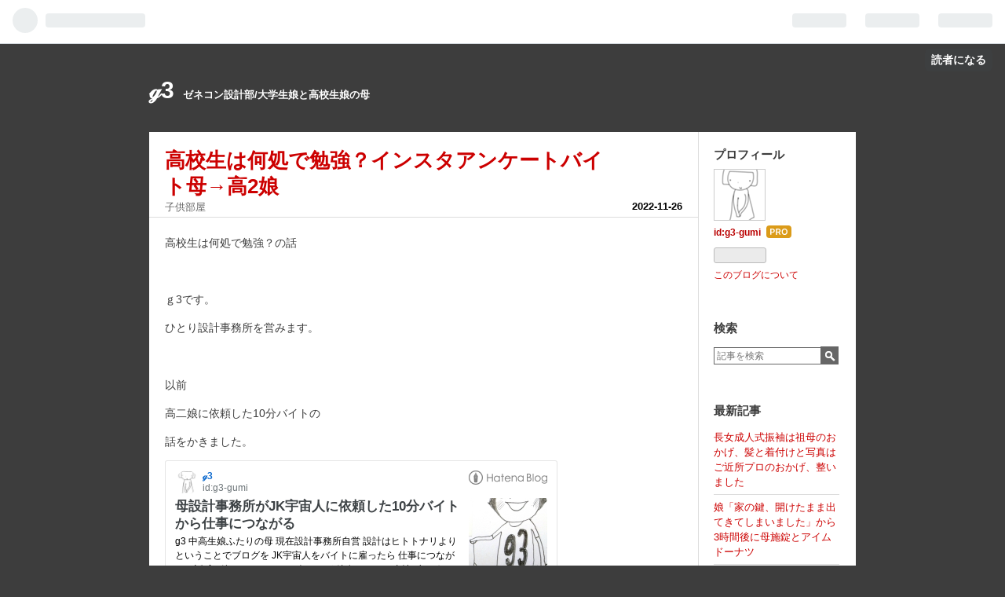

--- FILE ---
content_type: text/html; charset=utf-8
request_url: https://g3archi.com/entry/insta_polls
body_size: 14709
content:
<!DOCTYPE html>
<html
  lang="ja"

data-admin-domain="//blog.hatena.ne.jp"
data-admin-origin="https://blog.hatena.ne.jp"
data-author="g3-gumi"
data-avail-langs="ja en"
data-blog="g3-gumi.hatenablog.com"
data-blog-host="g3-gumi.hatenablog.com"
data-blog-is-public="1"
data-blog-name="ℊ3"
data-blog-owner="g3-gumi"
data-blog-show-ads=""
data-blog-show-sleeping-ads=""
data-blog-uri="https://g3archi.com/"
data-blog-uuid="26006613669423690"
data-blogs-uri-base="https://g3archi.com"
data-brand="pro"
data-data-layer="{&quot;hatenablog&quot;:{&quot;admin&quot;:{},&quot;analytics&quot;:{&quot;brand_property_id&quot;:&quot;&quot;,&quot;measurement_id&quot;:&quot;G-VTQD7FV5RF&quot;,&quot;non_sampling_property_id&quot;:&quot;&quot;,&quot;property_id&quot;:&quot;UA-186430607-1&quot;,&quot;separated_property_id&quot;:&quot;UA-29716941-21&quot;},&quot;blog&quot;:{&quot;blog_id&quot;:&quot;26006613669423690&quot;,&quot;content_seems_japanese&quot;:&quot;true&quot;,&quot;disable_ads&quot;:&quot;custom_domain&quot;,&quot;enable_ads&quot;:&quot;false&quot;,&quot;enable_keyword_link&quot;:&quot;false&quot;,&quot;entry_show_footer_related_entries&quot;:&quot;true&quot;,&quot;force_pc_view&quot;:&quot;false&quot;,&quot;is_public&quot;:&quot;true&quot;,&quot;is_responsive_view&quot;:&quot;false&quot;,&quot;is_sleeping&quot;:&quot;false&quot;,&quot;lang&quot;:&quot;ja&quot;,&quot;name&quot;:&quot;\u210a3&quot;,&quot;owner_name&quot;:&quot;g3-gumi&quot;,&quot;uri&quot;:&quot;https://g3archi.com/&quot;},&quot;brand&quot;:&quot;pro&quot;,&quot;page_id&quot;:&quot;entry&quot;,&quot;permalink_entry&quot;:{&quot;author_name&quot;:&quot;g3-gumi&quot;,&quot;categories&quot;:&quot;\u5b50\u4f9b\u90e8\u5c4b&quot;,&quot;character_count&quot;:665,&quot;date&quot;:&quot;2022-11-26&quot;,&quot;entry_id&quot;:&quot;4207112889939653357&quot;,&quot;first_category&quot;:&quot;\u5b50\u4f9b\u90e8\u5c4b&quot;,&quot;hour&quot;:&quot;7&quot;,&quot;title&quot;:&quot;\u9ad8\u6821\u751f\u306f\u4f55\u51e6\u3067\u52c9\u5f37\uff1f\u30a4\u30f3\u30b9\u30bf\u30a2\u30f3\u30b1\u30fc\u30c8\u30d0\u30a4\u30c8\u6bcd\u2192\u9ad82\u5a18&quot;,&quot;uri&quot;:&quot;https://g3archi.com/entry/insta_polls&quot;},&quot;pro&quot;:&quot;pro&quot;,&quot;router_type&quot;:&quot;blogs&quot;}}"
data-device="pc"
data-dont-recommend-pro="false"
data-global-domain="https://hatena.blog"
data-globalheader-color="b"
data-globalheader-type="pc"
data-has-touch-view="1"
data-help-url="https://help.hatenablog.com"
data-page="entry"
data-parts-domain="https://hatenablog-parts.com"
data-plus-available="1"
data-pro="true"
data-router-type="blogs"
data-sentry-dsn="https://03a33e4781a24cf2885099fed222b56d@sentry.io/1195218"
data-sentry-environment="production"
data-sentry-sample-rate="0.1"
data-static-domain="https://cdn.blog.st-hatena.com"
data-version="ce040fcbad0d42a5e1cae88990dad0"




  data-initial-state="{}"

  >
  <head prefix="og: http://ogp.me/ns# fb: http://ogp.me/ns/fb# article: http://ogp.me/ns/article#">

  

  

  


  

  <meta name="robots" content="max-image-preview:large" />


  <meta charset="utf-8"/>
  <meta http-equiv="X-UA-Compatible" content="IE=7; IE=9; IE=10; IE=11" />
  <title>高校生は何処で勉強？インスタアンケートバイト母→高2娘 - ℊ3</title>

  
  <link rel="canonical" href="https://g3archi.com/entry/insta_polls"/>



  

<meta itemprop="name" content="高校生は何処で勉強？インスタアンケートバイト母→高2娘 - ℊ3"/>

  <meta itemprop="image" content="https://cdn.image.st-hatena.com/image/scale/0199c79df84ddd369fdb027a7a4525af0a77ef6c/backend=imagemagick;version=1;width=1300/https%3A%2F%2Fcdn-ak.f.st-hatena.com%2Fimages%2Ffotolife%2Fg%2Fg3-gumi%2F20221125%2F20221125171453.jpg"/>


  <meta property="og:title" content="高校生は何処で勉強？インスタアンケートバイト母→高2娘 - ℊ3"/>
<meta property="og:type" content="article"/>
  <meta property="og:url" content="https://g3archi.com/entry/insta_polls"/>

  <meta property="og:image" content="https://cdn.image.st-hatena.com/image/scale/0199c79df84ddd369fdb027a7a4525af0a77ef6c/backend=imagemagick;version=1;width=1300/https%3A%2F%2Fcdn-ak.f.st-hatena.com%2Fimages%2Ffotolife%2Fg%2Fg3-gumi%2F20221125%2F20221125171453.jpg"/>

<meta property="og:image:alt" content="高校生は何処で勉強？インスタアンケートバイト母→高2娘 - ℊ3"/>
    <meta property="og:description" content="高校生は何処で勉強？の話 ｇ3です。 ひとり設計事務所を営みます。 以前 高二娘に依頼した10分バイトの 話をかきました。 g3archi.com 母はインスタをやりません。 代わりに 娘インスタバイト第二段！ あるアンケートを依頼しました。 というのも 以前 娘が自分の学校課題のために 睡眠アンケートを インスタでとっていたのを 思い出したからです。 貴方は 何時に眠りますか 何時に起きますか そんなアンケートでした。 それで けっこうな数の高校生の睡眠時間を 集めていました。 それを思い出した母は 仕事の企画の前段部分 インスタアンケートバイト 依頼してみようかしらと 思いついたのです。 …" />
<meta property="og:site_name" content="ℊ3"/>

  <meta property="article:published_time" content="2022-11-25T22:00:00Z" />

    <meta property="article:tag" content="子供部屋" />
      <meta name="twitter:card"  content="summary_large_image" />
    <meta name="twitter:image" content="https://cdn.image.st-hatena.com/image/scale/0199c79df84ddd369fdb027a7a4525af0a77ef6c/backend=imagemagick;version=1;width=1300/https%3A%2F%2Fcdn-ak.f.st-hatena.com%2Fimages%2Ffotolife%2Fg%2Fg3-gumi%2F20221125%2F20221125171453.jpg" />  <meta name="twitter:title" content="高校生は何処で勉強？インスタアンケートバイト母→高2娘 - ℊ3" />    <meta name="twitter:description" content="高校生は何処で勉強？の話 ｇ3です。 ひとり設計事務所を営みます。 以前 高二娘に依頼した10分バイトの 話をかきました。 g3archi.com 母はインスタをやりません。 代わりに 娘インスタバイト第二段！ あるアンケートを依頼しました。 というのも 以前 娘が自分の学校課題のために 睡眠アンケートを インスタでと…" />  <meta name="twitter:app:name:iphone" content="はてなブログアプリ" />
  <meta name="twitter:app:id:iphone" content="583299321" />
  <meta name="twitter:app:url:iphone" content="hatenablog:///open?uri=https%3A%2F%2Fg3archi.com%2Fentry%2Finsta_polls" />
  
    <meta name="description" content="高校生は何処で勉強？の話 ｇ3です。 ひとり設計事務所を営みます。 以前 高二娘に依頼した10分バイトの 話をかきました。 g3archi.com 母はインスタをやりません。 代わりに 娘インスタバイト第二段！ あるアンケートを依頼しました。 というのも 以前 娘が自分の学校課題のために 睡眠アンケートを インスタでとっていたのを 思い出したからです。 貴方は 何時に眠りますか 何時に起きますか そんなアンケートでした。 それで けっこうな数の高校生の睡眠時間を 集めていました。 それを思い出した母は 仕事の企画の前段部分 インスタアンケートバイト 依頼してみようかしらと 思いついたのです。 …" />
    <meta name="keywords" content="母ひとり設計事務所" />


  
<script
  id="embed-gtm-data-layer-loader"
  data-data-layer-page-specific="{&quot;hatenablog&quot;:{&quot;blogs_permalink&quot;:{&quot;is_author_pro&quot;:&quot;true&quot;,&quot;blog_afc_issued&quot;:&quot;false&quot;,&quot;has_related_entries_with_elasticsearch&quot;:&quot;true&quot;,&quot;entry_afc_issued&quot;:&quot;false&quot;,&quot;is_blog_sleeping&quot;:&quot;false&quot;}}}"
>
(function() {
  function loadDataLayer(elem, attrName) {
    if (!elem) { return {}; }
    var json = elem.getAttribute(attrName);
    if (!json) { return {}; }
    return JSON.parse(json);
  }

  var globalVariables = loadDataLayer(
    document.documentElement,
    'data-data-layer'
  );
  var pageSpecificVariables = loadDataLayer(
    document.getElementById('embed-gtm-data-layer-loader'),
    'data-data-layer-page-specific'
  );

  var variables = [globalVariables, pageSpecificVariables];

  if (!window.dataLayer) {
    window.dataLayer = [];
  }

  for (var i = 0; i < variables.length; i++) {
    window.dataLayer.push(variables[i]);
  }
})();
</script>

<!-- Google Tag Manager -->
<script>(function(w,d,s,l,i){w[l]=w[l]||[];w[l].push({'gtm.start':
new Date().getTime(),event:'gtm.js'});var f=d.getElementsByTagName(s)[0],
j=d.createElement(s),dl=l!='dataLayer'?'&l='+l:'';j.async=true;j.src=
'https://www.googletagmanager.com/gtm.js?id='+i+dl;f.parentNode.insertBefore(j,f);
})(window,document,'script','dataLayer','GTM-P4CXTW');</script>
<!-- End Google Tag Manager -->











  <link rel="shortcut icon" href="https://g3archi.com/icon/favicon">
<link rel="apple-touch-icon" href="https://g3archi.com/icon/touch">
<link rel="icon" sizes="192x192" href="https://g3archi.com/icon/link">

  

<link rel="alternate" type="application/atom+xml" title="Atom" href="https://g3archi.com/feed"/>
<link rel="alternate" type="application/rss+xml" title="RSS2.0" href="https://g3archi.com/rss"/>

  <link rel="alternate" type="application/json+oembed" href="https://hatena.blog/oembed?url=https%3A%2F%2Fg3archi.com%2Fentry%2Finsta_polls&amp;format=json" title="oEmbed Profile of 高校生は何処で勉強？インスタアンケートバイト母→高2娘"/>
<link rel="alternate" type="text/xml+oembed" href="https://hatena.blog/oembed?url=https%3A%2F%2Fg3archi.com%2Fentry%2Finsta_polls&amp;format=xml" title="oEmbed Profile of 高校生は何処で勉強？インスタアンケートバイト母→高2娘"/>
  
  <link rel="author" href="http://www.hatena.ne.jp/g3-gumi/">

  

  
      <link rel="preload" href="https://cdn-ak.f.st-hatena.com/images/fotolife/g/g3-gumi/20221125/20221125171453.jpg" as="image"/>


  
    
<link rel="stylesheet" type="text/css" href="https://cdn.blog.st-hatena.com/css/blog.css?version=ce040fcbad0d42a5e1cae88990dad0"/>

    
  <link rel="stylesheet" type="text/css" href="https://usercss.blog.st-hatena.com/blog_style/26006613669423690/00bb4e9f2dc9b10ba22f916abb54ba51037350d7"/>
  
  

  

  
<script> </script>

  
<style>
  div#google_afc_user,
  div.google-afc-user-container,
  div.google_afc_image,
  div.google_afc_blocklink {
      display: block !important;
  }
</style>


  

  
    <script type="application/ld+json">{"@context":"http://schema.org","@type":"Article","dateModified":"2022-11-26T07:00:10+09:00","datePublished":"2022-11-26T07:00:00+09:00","description":"高校生は何処で勉強？の話 ｇ3です。 ひとり設計事務所を営みます。 以前 高二娘に依頼した10分バイトの 話をかきました。 g3archi.com 母はインスタをやりません。 代わりに 娘インスタバイト第二段！ あるアンケートを依頼しました。 というのも 以前 娘が自分の学校課題のために 睡眠アンケートを インスタでとっていたのを 思い出したからです。 貴方は 何時に眠りますか 何時に起きますか そんなアンケートでした。 それで けっこうな数の高校生の睡眠時間を 集めていました。 それを思い出した母は 仕事の企画の前段部分 インスタアンケートバイト 依頼してみようかしらと 思いついたのです。 …","headline":"高校生は何処で勉強？インスタアンケートバイト母→高2娘","image":["https://cdn-ak.f.st-hatena.com/images/fotolife/g/g3-gumi/20221125/20221125171453.jpg"],"mainEntityOfPage":{"@id":"https://g3archi.com/entry/insta_polls","@type":"WebPage"}}</script>

  

  
</head>

  <body class="page-entry category-子供部屋 globalheader-ng-enabled">
    

<div id="globalheader-container"
  data-brand="hatenablog"
  
  >
  <iframe id="globalheader" height="37" frameborder="0" allowTransparency="true"></iframe>
</div>


  
  
  
    <nav class="
      blog-controlls
      
    ">
      <div class="blog-controlls-blog-icon">
        <a href="https://g3archi.com/">
          <img src="https://cdn.image.st-hatena.com/image/square/5421fea3136dfc9db55b73c1374703a3f34bcbdd/backend=imagemagick;height=128;version=1;width=128/https%3A%2F%2Fcdn.user.blog.st-hatena.com%2Fblog_custom_icon%2F157893783%2F1655434489570353" alt="ℊ3"/>
        </a>
      </div>
      <div class="blog-controlls-title">
        <a href="https://g3archi.com/">ℊ3</a>
      </div>
      <a href="https://blog.hatena.ne.jp/g3-gumi/g3-gumi.hatenablog.com/subscribe?utm_source=blogs_topright_button&amp;utm_medium=button&amp;utm_campaign=subscribe_blog" class="blog-controlls-subscribe-btn test-blog-header-controlls-subscribe">
        読者になる
      </a>
    </nav>
  

  <div id="container">
    <div id="container-inner">
      <header id="blog-title" data-brand="hatenablog">
  <div id="blog-title-inner" >
    <div id="blog-title-content">
      <h1 id="title"><a href="https://g3archi.com/">ℊ3</a></h1>
      
        <h2 id="blog-description">ゼネコン設計部/大学生娘と高校生娘の母</h2>
      
    </div>
  </div>
</header>

      

      
      




<div id="content" class="hfeed"
  
  >
  <div id="content-inner">
    <div id="wrapper">
      <div id="main">
        <div id="main-inner">
          

          



          
  
  <!-- google_ad_section_start -->
  <!-- rakuten_ad_target_begin -->
  
  
  

  

  
    
      
        <article class="entry hentry test-hentry js-entry-article date-first autopagerize_page_element chars-800 words-100 mode-html entry-odd" id="entry-4207112889939653357" data-keyword-campaign="" data-uuid="4207112889939653357" data-publication-type="entry">
  <div class="entry-inner">
    <header class="entry-header">
  
    <div class="date entry-date first">
    <a href="https://g3archi.com/archive/2022/11/26" rel="nofollow">
      <time datetime="2022-11-25T22:00:00Z" title="2022-11-25T22:00:00Z">
        <span class="date-year">2022</span><span class="hyphen">-</span><span class="date-month">11</span><span class="hyphen">-</span><span class="date-day">26</span>
      </time>
    </a>
      </div>
  <h1 class="entry-title">
  <a href="https://g3archi.com/entry/insta_polls" class="entry-title-link bookmark">高校生は何処で勉強？インスタアンケートバイト母→高2娘</a>
</h1>

  
  

  <div class="entry-categories categories">
    
    <a href="https://g3archi.com/archive/category/%E5%AD%90%E4%BE%9B%E9%83%A8%E5%B1%8B" class="entry-category-link category-子供部屋">子供部屋</a>
    
  </div>


  

  

</header>

    


    <div class="entry-content hatenablog-entry">
  
    <p>高校生は何処で勉強？の話</p>
<p> </p>
<p>ｇ3です。</p>
<p>ひとり設計事務所を営みます。</p>
<p> </p>
<p>以前</p>
<p>高二娘に依頼した10分バイトの</p>
<p>話をかきました。</p>
<p><iframe src="https://hatenablog-parts.com/embed?url=https%3A%2F%2Fg3archi.com%2Fentry%2F%25E6%25AF%258D%25E3%2581%258B%25E3%2582%2589%25E5%25A8%2598%25E3%2581%25AB%25E3%2583%2590%25E3%2582%25A4%25E3%2583%2588" title="母設計事務所がJK宇宙人に依頼した10分バイトから仕事につながる - ℊ3工房一級建築士事務所" class="embed-card embed-blogcard" scrolling="no" frameborder="0" style="display: block; width: 100%; height: 190px; max-width: 500px; margin: 10px 0px;" loading="lazy"></iframe><cite class="hatena-citation"><a href="https://g3archi.com/entry/%E6%AF%8D%E3%81%8B%E3%82%89%E5%A8%98%E3%81%AB%E3%83%90%E3%82%A4%E3%83%88">g3archi.com</a></cite></p>
<p> </p>
<p>母はインスタをやりません。</p>
<p>代わりに</p>
<p><strong><span style="text-decoration: underline;"><span style="color: #999999; font-size: 150%; text-decoration: underline;">娘インスタバイト第二段！</span></span></strong></p>
<p><img src="https://cdn-ak.f.st-hatena.com/images/fotolife/g/g3-gumi/20221125/20221125171453.jpg" width="291" height="162" loading="lazy" title="" class="hatena-fotolife" itemprop="image" /></p>
<p> </p>
<p>あるアンケートを依頼しました。</p>
<p> </p>
<p>というのも</p>
<p>以前</p>
<p>娘が自分の学校課題のために</p>
<p>睡眠アンケートを</p>
<p>インスタでとっていたのを</p>
<p>思い出したからです。</p>
<p> </p>
<p>貴方は</p>
<p>何時に眠りますか</p>
<p>何時に起きますか</p>
<p> </p>
<p>そんなアンケートでした。</p>
<p> </p>
<p>それで</p>
<p>けっこうな数の高校生の睡眠時間を</p>
<p>集めていました。</p>
<p> </p>
<p>それを思い出した母は</p>
<p> </p>
<p>仕事の企画の前段部分</p>
<p><span style="text-decoration: underline;"><strong><span style="color: #999999; font-size: 150%; text-decoration: underline;">インスタアンケートバイト</span></strong></span></p>
<p>依頼してみようかしらと</p>
<p>思いついたのです。</p>
<p> </p>
<p>そして</p>
<p>昨晩依頼</p>
<p> </p>
<p>・どこで勉強するか</p>
<p>・子ども部屋はあるか</p>
<p>・子ども部屋の広さは</p>
<p> </p>
<p>そんなアンケートのための</p>
<p>彼女とのやりとりが秀逸でした。</p>
<p> </p>
<p>勉強キライと公言する彼女ですが</p>
<p> </p>
<p>言語科目だけ、まともです。</p>
<p> </p>
<p>そんな彼女から</p>
<p>アンケート試作を送った際に</p>
<p>ここの「日頃」は「普段」では？</p>
<p>など数か所の</p>
<p><strong><span style="text-decoration: underline;"><span style="color: #999999; font-size: 150%; text-decoration: underline;">文言訂正意見</span></span></strong>がありました。</p>
<p> </p>
<p>その意見が</p>
<p>その直前に</p>
<p>ｇ3工房一級建築士事務所監修</p>
<p>JC主人からの進言とほぼ同じ</p>
<p> </p>
<p>・・・( ;∀;)</p>
<p> </p>
<p>そんなわけで</p>
<p>文言微修正は</p>
<p>彼女のインスタ内でご自由に</p>
<p>と</p>
<p>そこから依頼した次第です。</p>
<p> </p>
<p><strong><span style="text-decoration: underline;"><span style="color: #999999; font-size: 150%; text-decoration: underline;">インスタストーリーでアンケート</span></span></strong></p>
<p> </p>
<p>ちなみにバイト代は</p>
<p><strong><span style="text-decoration: underline;"><span style="color: #999999; font-size: 150%; text-decoration: underline;">成果次第</span></span></strong>としました。</p>
<p> </p>
<p>アンケートの集計数による！</p>
<p> </p>
<p><span style="font-size: 80%;">応援ポチっといただけると嬉しくオモイマス</span></p>
<p>👇</p>
<p><a href="https://baby.blogmura.com/juniorschoolchild/ranking/in?p_cid=11007871" target="_blank"><img src="https://b.blogmura.com/original/1290124" width="83" height="136" border="0" alt="にほんブログ村 子育てブログ 中学生の子へ" /></a><br /><a href="https://baby.blogmura.com/juniorschoolchild/ranking/in?p_cid=11007871">　にほんブログ村</a></p>
<p><a href="https://baby.blogmura.com/wmbaby/ranking/in?p_cid=11007871" target="_blank"><img src="https://b.blogmura.com/baby/wmbaby/88_31.gif" width="88" height="31" border="0" alt="にほんブログ村 子育てブログ ワーキングマザー育児へ" /></a></p>
<p> </p>
<p>設計事務所で戸建住宅ブログに であえるのはこちらから</p>
<p>👇</p>
<p><a href="https://house.blogmura.com/newhouse_building/ranking/in?p_cid=11007871" target="_blank"><img src="https://b.blogmura.com/house/newhouse_building/88_31.gif" width="88" height="31" border="0" alt="にほんブログ村 住まいブログ 一戸建 建築設計事務所（施主）へ" /></a></p>
<p> </p>
<p> </p>
    
    




    

  
</div>

    
  <footer class="entry-footer">
    
    <div class="entry-tags-wrapper">
  <div class="entry-tags">
      <span class="entry-tag">
        <a href="https://d.hatena.ne.jp/keyword/%E3%82%A4%E3%83%B3%E3%82%B9%E3%82%BF%E3%82%A2%E3%83%B3%E3%82%B1%E3%83%BC%E3%83%88" class="entry-tag-link">
          
          
          <span class="entry-tag-icon">#</span><span class="entry-tag-label">インスタアンケート</span>
        </a>
      </span>
    
      <span class="entry-tag">
        <a href="https://d.hatena.ne.jp/keyword/%E9%AB%98%E6%A0%A1%E7%94%9F" class="entry-tag-link">
          
          
          <span class="entry-tag-icon">#</span><span class="entry-tag-label">高校生</span>
        </a>
      </span>
    
      <span class="entry-tag">
        <a href="https://d.hatena.ne.jp/keyword/%E3%83%90%E3%82%A4%E3%83%88" class="entry-tag-link">
          
          
          <span class="entry-tag-icon">#</span><span class="entry-tag-label">バイト</span>
        </a>
      </span>
    
      <span class="entry-tag">
        <a href="https://d.hatena.ne.jp/keyword/%E8%A8%AD%E8%A8%88%E4%BA%8B%E5%8B%99%E6%89%80" class="entry-tag-link">
          
          
          <span class="entry-tag-icon">#</span><span class="entry-tag-label">設計事務所</span>
        </a>
      </span>
      </div>
</div>

    <p class="entry-footer-section track-inview-by-gtm" data-gtm-track-json="{&quot;area&quot;: &quot;finish_reading&quot;}">
  <span class="author vcard"><span class="fn" data-load-nickname="1" data-user-name="g3-gumi" >g3-gumi</span></span>
  <span class="entry-footer-time"><a href="https://g3archi.com/entry/insta_polls"><time data-relative datetime="2022-11-25T22:00:00Z" title="2022-11-25T22:00:00Z" class="updated">2022-11-26 07:00</time></a></span>
  
  
  
    <span class="
      entry-footer-subscribe
      
    " data-test-blog-controlls-subscribe>
      <a href="https://blog.hatena.ne.jp/g3-gumi/g3-gumi.hatenablog.com/subscribe?utm_source=blogs_entry_footer&amp;utm_campaign=subscribe_blog&amp;utm_medium=button">
        読者になる
      </a>
    </span>
  
</p>

    
  <div
    class="hatena-star-container"
    data-hatena-star-container
    data-hatena-star-url="https://g3archi.com/entry/insta_polls"
    data-hatena-star-title="高校生は何処で勉強？インスタアンケートバイト母→高2娘"
    data-hatena-star-variant="profile-icon"
    data-hatena-star-profile-url-template="https://blog.hatena.ne.jp/{username}/"
  ></div>


    
<div class="social-buttons">
  
  
    <div class="social-button-item">
      <a href="https://b.hatena.ne.jp/entry/s/g3archi.com/entry/insta_polls" class="hatena-bookmark-button" data-hatena-bookmark-url="https://g3archi.com/entry/insta_polls" data-hatena-bookmark-layout="vertical-balloon" data-hatena-bookmark-lang="ja" title="この記事をはてなブックマークに追加"><img src="https://b.st-hatena.com/images/entry-button/button-only.gif" alt="この記事をはてなブックマークに追加" width="20" height="20" style="border: none;" /></a>
    </div>
  
  
    <div class="social-button-item">
      <div class="fb-share-button" data-layout="box_count" data-href="https://g3archi.com/entry/insta_polls"></div>
    </div>
  
  
    
    
    <div class="social-button-item">
      <a
          class="entry-share-button entry-share-button-twitter test-share-button-twitter"
          href="https://x.com/intent/tweet?hashtags=%E3%82%A4%E3%83%B3%E3%82%B9%E3%82%BF%E3%82%A2%E3%83%B3%E3%82%B1%E3%83%BC%E3%83%88&amp;hashtags=%E9%AB%98%E6%A0%A1%E7%94%9F&amp;hashtags=%E3%83%90%E3%82%A4%E3%83%88&amp;hashtags=%E8%A8%AD%E8%A8%88%E4%BA%8B%E5%8B%99%E6%89%80&amp;text=%E9%AB%98%E6%A0%A1%E7%94%9F%E3%81%AF%E4%BD%95%E5%87%A6%E3%81%A7%E5%8B%89%E5%BC%B7%EF%BC%9F%E3%82%A4%E3%83%B3%E3%82%B9%E3%82%BF%E3%82%A2%E3%83%B3%E3%82%B1%E3%83%BC%E3%83%88%E3%83%90%E3%82%A4%E3%83%88%E6%AF%8D%E2%86%92%E9%AB%982%E5%A8%98+-+%E2%84%8A3&amp;url=https%3A%2F%2Fg3archi.com%2Fentry%2Finsta_polls"
          title="X（Twitter）で投稿する"
        ></a>
    </div>
  
  
  
  
  
  
</div>

    

    <div class="customized-footer">
      
  <iframe class="hatena-bookmark-comment-iframe" data-src="https://g3archi.com/iframe/hatena_bookmark_comment?canonical_uri=https%3A%2F%2Fg3archi.com%2Fentry%2Finsta_polls" frameborder="0" scrolling="no" style="border: none; width: 100%;">
  </iframe>


        

          <div class="entry-footer-modules" id="entry-footer-secondary-modules">      
<div class="hatena-module hatena-module-related-entries" >
      
  <!-- Hatena-Epic-has-related-entries-with-elasticsearch:true -->
  <div class="hatena-module-title">
    関連記事
  </div>
  <div class="hatena-module-body">
    <ul class="related-entries hatena-urllist urllist-with-thumbnails">
  
  
    
    <li class="urllist-item related-entries-item">
      <div class="urllist-item-inner related-entries-item-inner">
        
          
                      <a class="urllist-image-link related-entries-image-link" href="https://g3archi.com/entry/mental_Age">
  <img alt="精神年齢上げるよう高３チカラ子に命じられる情緒不安定母" src="https://cdn.image.st-hatena.com/image/square/1c2c6c9cdc13c45e7cedd9d4eb7026b4c6722e00/backend=imagemagick;height=100;version=1;width=100/https%3A%2F%2Fcdn-ak.f.st-hatena.com%2Fimages%2Ffotolife%2Fg%2Fg3-gumi%2F20230609%2F20230609165234.jpg" class="urllist-image related-entries-image" title="精神年齢上げるよう高３チカラ子に命じられる情緒不安定母" width="100" height="100" loading="lazy">
</a>
            <div class="urllist-date-link related-entries-date-link">
  <a href="https://g3archi.com/archive/2023/06/09" rel="nofollow">
    <time datetime="2023-06-09T07:58:57Z" title="2023年6月9日">
      2023-06-09
    </time>
  </a>
</div>

          <a href="https://g3archi.com/entry/mental_Age" class="urllist-title-link related-entries-title-link  urllist-title related-entries-title">精神年齢上げるよう高３チカラ子に命じられる情緒不安定母</a>




          
          

                      <div class="urllist-entry-body related-entries-entry-body">精神年齢を上げてくれよの話 ｇ3です。 ひとり設計事務所を営み…</div>
      </div>
    </li>
  
    
    <li class="urllist-item related-entries-item">
      <div class="urllist-item-inner related-entries-item-inner">
        
          
                      <a class="urllist-image-link related-entries-image-link" href="https://g3archi.com/entry/tV_Work">
  <img alt="受験も終わりドラマ鑑賞復活からテレビ好きから将来の話" src="https://cdn.image.st-hatena.com/image/square/2f037fc34ad62ae92932751d8018bf55d2ed39f6/backend=imagemagick;height=100;version=1;width=100/https%3A%2F%2Fcdn-ak.f.st-hatena.com%2Fimages%2Ffotolife%2Fg%2Fg3-gumi%2F20230602%2F20230602115130.jpg" class="urllist-image related-entries-image" title="受験も終わりドラマ鑑賞復活からテレビ好きから将来の話" width="100" height="100" loading="lazy">
</a>
            <div class="urllist-date-link related-entries-date-link">
  <a href="https://g3archi.com/archive/2023/06/03" rel="nofollow">
    <time datetime="2023-06-02T21:05:17Z" title="2023年6月3日">
      2023-06-03
    </time>
  </a>
</div>

          <a href="https://g3archi.com/entry/tV_Work" class="urllist-title-link related-entries-title-link  urllist-title related-entries-title">受験も終わりドラマ鑑賞復活からテレビ好きから将来の話</a>




          
          

                      <div class="urllist-entry-body related-entries-entry-body">アンケート答えに地上波ドラマ観賞時間の捻出って！の話 ｇ3で…</div>
      </div>
    </li>
  
    
    <li class="urllist-item related-entries-item">
      <div class="urllist-item-inner related-entries-item-inner">
        
          
                      <a class="urllist-image-link related-entries-image-link" href="https://g3archi.com/entry/high_School_Entrance_Exam_24">
  <img alt="高校受験結果とは別次元のモノが彼女の血となり肉となる" src="https://cdn.image.st-hatena.com/image/square/59fb732930cd62eb19f41689daed710b86b9e23d/backend=imagemagick;height=100;version=1;width=100/https%3A%2F%2Fcdn-ak.f.st-hatena.com%2Fimages%2Ffotolife%2Fg%2Fg3-gumi%2F20230113%2F20230113145253.jpg" class="urllist-image related-entries-image" title="高校受験結果とは別次元のモノが彼女の血となり肉となる" width="100" height="100" loading="lazy">
</a>
            <div class="urllist-date-link related-entries-date-link">
  <a href="https://g3archi.com/archive/2023/01/14" rel="nofollow">
    <time datetime="2023-01-13T21:32:36Z" title="2023年1月14日">
      2023-01-14
    </time>
  </a>
</div>

          <a href="https://g3archi.com/entry/high_School_Entrance_Exam_24" class="urllist-title-link related-entries-title-link  urllist-title related-entries-title">高校受験結果とは別次元のモノが彼女の血となり肉となる</a>




          
          

                      <div class="urllist-entry-body related-entries-entry-body">高校受験結果とは別次元の話 ｇ3です。 ひとり設計事務所を営み…</div>
      </div>
    </li>
  
    
    <li class="urllist-item related-entries-item">
      <div class="urllist-item-inner related-entries-item-inner">
        
          
                      <a class="urllist-image-link related-entries-image-link" href="https://g3archi.com/entry/exercise">
  <img alt="10分中強度運動は受験生のみならず運動不足のオバサンの救世主" src="https://cdn.image.st-hatena.com/image/square/95ddd83b002977b00df45a87ea518e767a0436bc/backend=imagemagick;height=100;version=1;width=100/https%3A%2F%2Fcdn-ak.f.st-hatena.com%2Fimages%2Ffotolife%2Fg%2Fg3-gumi%2F20221121%2F20221121213156.jpg" class="urllist-image related-entries-image" title="10分中強度運動は受験生のみならず運動不足のオバサンの救世主" width="100" height="100" loading="lazy">
</a>
            <div class="urllist-date-link related-entries-date-link">
  <a href="https://g3archi.com/archive/2022/11/22" rel="nofollow">
    <time datetime="2022-11-21T22:23:45Z" title="2022年11月22日">
      2022-11-22
    </time>
  </a>
</div>

          <a href="https://g3archi.com/entry/exercise" class="urllist-title-link related-entries-title-link  urllist-title related-entries-title">10分中強度運動は受験生のみならず運動不足のオバサンの救世主</a>




          
          

                      <div class="urllist-entry-body related-entries-entry-body">受験生に母が出来る事の話 ｇ3です。 ひとり設計事務所を営みま…</div>
      </div>
    </li>
  
    
    <li class="urllist-item related-entries-item">
      <div class="urllist-item-inner related-entries-item-inner">
        
          
                      <a class="urllist-image-link related-entries-image-link" href="https://g3archi.com/entry/high_School_Entrance_Exam_13">
  <img alt="國立先生による中学生の保護者による学習サポートアンケート" src="https://cdn.image.st-hatena.com/image/square/59467d5879a6539f7f13c46ac06cea9a38bf59e1/backend=imagemagick;height=100;version=1;width=100/https%3A%2F%2Fcdn-ak.f.st-hatena.com%2Fimages%2Ffotolife%2Fg%2Fg3-gumi%2F20221106%2F20221106073646.jpg" class="urllist-image related-entries-image" title="國立先生による中学生の保護者による学習サポートアンケート" width="100" height="100" loading="lazy">
</a>
            <div class="urllist-date-link related-entries-date-link">
  <a href="https://g3archi.com/archive/2022/11/14" rel="nofollow">
    <time datetime="2022-11-14T00:12:04Z" title="2022年11月14日">
      2022-11-14
    </time>
  </a>
</div>

          <a href="https://g3archi.com/entry/high_School_Entrance_Exam_13" class="urllist-title-link related-entries-title-link  urllist-title related-entries-title">國立先生による中学生の保護者による学習サポートアンケート</a>




          
          

                      <div class="urllist-entry-body related-entries-entry-body">中学生の勉強と親の関わりの話 g3です。 ひとり設計事務所を営…</div>
      </div>
    </li>
  
</ul>

  </div>
</div>
  </div>
        

      
    </div>
    
  <div class="comment-box js-comment-box">
    
    <ul class="comment js-comment">
      <li class="read-more-comments" style="display: none;"><a>もっと読む</a></li>
    </ul>
    
      <a class="leave-comment-title js-leave-comment-title">コメントを書く</a>
    
  </div>

  </footer>

  </div>
</article>

      
      
    
  

  
  <!-- rakuten_ad_target_end -->
  <!-- google_ad_section_end -->
  
  
  
  <div class="pager pager-permalink permalink">
    
      
      <span class="pager-prev">
        <a href="https://g3archi.com/entry/high_School_Entrance_Exam_15" rel="prev">
          <span class="pager-arrow">&laquo; </span>
          中三娘が自分で選んだ習い事の塾による塾…
        </a>
      </span>
    
    
      
      <span class="pager-next">
        <a href="https://g3archi.com/entry/children%27s_Room" rel="next">
          6畳子ども部屋は将来の共同キッチンバスト…
          <span class="pager-arrow"> &raquo;</span>
        </a>
      </span>
    
  </div>


  



        </div>
      </div>

      <aside id="box1">
  <div id="box1-inner">
  </div>
</aside>

    </div><!-- #wrapper -->

    
<aside id="box2">
  
  <div id="box2-inner">
    
      

<div class="hatena-module hatena-module-profile">
  <div class="hatena-module-title">
    プロフィール
  </div>
  <div class="hatena-module-body">
    
    <a href="https://g3archi.com/about" class="profile-icon-link">
      <img src="https://cdn.profile-image.st-hatena.com/users/g3-gumi/profile.png?1611481301"
      alt="id:g3-gumi" class="profile-icon" />
    </a>
    

    
    <span class="id">
      <a href="https://g3archi.com/about" class="hatena-id-link"><span data-load-nickname="1" data-user-name="g3-gumi">id:g3-gumi</span></a>
      
  
  
    <a href="https://blog.hatena.ne.jp/-/pro?plus_via=blog_plus_badge&amp;utm_source=pro_badge&amp;utm_medium=referral&amp;utm_campaign=register_pro" title="はてなブログPro"><i class="badge-type-pro">はてなブログPro</i></a>
  


    </span>
    

    

    

    
      <div class="hatena-follow-button-box btn-subscribe js-hatena-follow-button-box"
  
  >

  <a href="#" class="hatena-follow-button js-hatena-follow-button">
    <span class="subscribing">
      <span class="foreground">読者です</span>
      <span class="background">読者をやめる</span>
    </span>
    <span class="unsubscribing" data-track-name="profile-widget-subscribe-button" data-track-once>
      <span class="foreground">読者になる</span>
      <span class="background">読者になる</span>
    </span>
  </a>
  <div class="subscription-count-box js-subscription-count-box">
    <i></i>
    <u></u>
    <span class="subscription-count js-subscription-count">
    </span>
  </div>
</div>

    

    

    <div class="profile-about">
      <a href="https://g3archi.com/about">このブログについて</a>
    </div>

  </div>
</div>

    
      <div class="hatena-module hatena-module-search-box">
  <div class="hatena-module-title">
    検索
  </div>
  <div class="hatena-module-body">
    <form class="search-form" role="search" action="https://g3archi.com/search" method="get">
  <input type="text" name="q" class="search-module-input" value="" placeholder="記事を検索" required>
  <input type="submit" value="検索" class="search-module-button" />
</form>

  </div>
</div>

    
      <div class="hatena-module hatena-module-recent-entries ">
  <div class="hatena-module-title">
    <a href="https://g3archi.com/archive">
      最新記事
    </a>
  </div>
  <div class="hatena-module-body">
    <ul class="recent-entries hatena-urllist ">
  
  
    
    <li class="urllist-item recent-entries-item">
      <div class="urllist-item-inner recent-entries-item-inner">
        
          
          
          <a href="https://g3archi.com/entry/coming-of-age_ceremony" class="urllist-title-link recent-entries-title-link  urllist-title recent-entries-title">長女成人式振袖は祖母のおかげ、髪と着付けと写真はご近所プロのおかげ、整いました</a>




          
          

                </div>
    </li>
  
    
    <li class="urllist-item recent-entries-item">
      <div class="urllist-item-inner recent-entries-item-inner">
        
          
          
          <a href="https://g3archi.com/entry/I%E2%80%99%EF%BD%8D_donut_Omotesando" class="urllist-title-link recent-entries-title-link  urllist-title recent-entries-title">娘「家の鍵、開けたまま出てきてしまいました」から3時間後に母施錠とアイムドーナツ</a>




          
          

                </div>
    </li>
  
    
    <li class="urllist-item recent-entries-item">
      <div class="urllist-item-inner recent-entries-item-inner">
        
          
          
          <a href="https://g3archi.com/entry/interview_2" class="urllist-title-link recent-entries-title-link  urllist-title recent-entries-title">復職後2年のオバサンSPIに続いて本部面接</a>




          
          

                </div>
    </li>
  
    
    <li class="urllist-item recent-entries-item">
      <div class="urllist-item-inner recent-entries-item-inner">
        
          
          
          <a href="https://g3archi.com/entry/allergic_rhinitis_6" class="urllist-title-link recent-entries-title-link  urllist-title recent-entries-title">高3娘ダニを原因とする舌下投与のアレルゲン免疫療法備忘録⑥医療費免除の３年で完結</a>




          
          

                </div>
    </li>
  
    
    <li class="urllist-item recent-entries-item">
      <div class="urllist-item-inner recent-entries-item-inner">
        
          
          
          <a href="https://g3archi.com/entry/father_and_daughter" class="urllist-title-link recent-entries-title-link  urllist-title recent-entries-title">母が綴る大学2年娘と父日記</a>




          
          

                </div>
    </li>
  
</ul>

      </div>
</div>

    
      

<div class="hatena-module hatena-module-archive" data-archive-type="default" data-archive-url="https://g3archi.com/archive">
  <div class="hatena-module-title">
    <a href="https://g3archi.com/archive">月別アーカイブ</a>
  </div>
  <div class="hatena-module-body">
    
      
        <ul class="hatena-urllist">
          
            <li class="archive-module-year archive-module-year-hidden" data-year="2026">
              <div class="archive-module-button">
                <span class="archive-module-hide-button">▼</span>
                <span class="archive-module-show-button">▶</span>
              </div>
              <a href="https://g3archi.com/archive/2026" class="archive-module-year-title archive-module-year-2026">
                2026
              </a>
              <ul class="archive-module-months">
                
                  <li class="archive-module-month">
                    <a href="https://g3archi.com/archive/2026/01" class="archive-module-month-title archive-module-month-2026-1">
                      2026 / 1
                    </a>
                  </li>
                
              </ul>
            </li>
          
            <li class="archive-module-year archive-module-year-hidden" data-year="2025">
              <div class="archive-module-button">
                <span class="archive-module-hide-button">▼</span>
                <span class="archive-module-show-button">▶</span>
              </div>
              <a href="https://g3archi.com/archive/2025" class="archive-module-year-title archive-module-year-2025">
                2025
              </a>
              <ul class="archive-module-months">
                
                  <li class="archive-module-month">
                    <a href="https://g3archi.com/archive/2025/12" class="archive-module-month-title archive-module-month-2025-12">
                      2025 / 12
                    </a>
                  </li>
                
                  <li class="archive-module-month">
                    <a href="https://g3archi.com/archive/2025/11" class="archive-module-month-title archive-module-month-2025-11">
                      2025 / 11
                    </a>
                  </li>
                
                  <li class="archive-module-month">
                    <a href="https://g3archi.com/archive/2025/10" class="archive-module-month-title archive-module-month-2025-10">
                      2025 / 10
                    </a>
                  </li>
                
                  <li class="archive-module-month">
                    <a href="https://g3archi.com/archive/2025/09" class="archive-module-month-title archive-module-month-2025-9">
                      2025 / 9
                    </a>
                  </li>
                
                  <li class="archive-module-month">
                    <a href="https://g3archi.com/archive/2025/08" class="archive-module-month-title archive-module-month-2025-8">
                      2025 / 8
                    </a>
                  </li>
                
                  <li class="archive-module-month">
                    <a href="https://g3archi.com/archive/2025/07" class="archive-module-month-title archive-module-month-2025-7">
                      2025 / 7
                    </a>
                  </li>
                
                  <li class="archive-module-month">
                    <a href="https://g3archi.com/archive/2025/06" class="archive-module-month-title archive-module-month-2025-6">
                      2025 / 6
                    </a>
                  </li>
                
                  <li class="archive-module-month">
                    <a href="https://g3archi.com/archive/2025/05" class="archive-module-month-title archive-module-month-2025-5">
                      2025 / 5
                    </a>
                  </li>
                
                  <li class="archive-module-month">
                    <a href="https://g3archi.com/archive/2025/04" class="archive-module-month-title archive-module-month-2025-4">
                      2025 / 4
                    </a>
                  </li>
                
                  <li class="archive-module-month">
                    <a href="https://g3archi.com/archive/2025/03" class="archive-module-month-title archive-module-month-2025-3">
                      2025 / 3
                    </a>
                  </li>
                
                  <li class="archive-module-month">
                    <a href="https://g3archi.com/archive/2025/02" class="archive-module-month-title archive-module-month-2025-2">
                      2025 / 2
                    </a>
                  </li>
                
                  <li class="archive-module-month">
                    <a href="https://g3archi.com/archive/2025/01" class="archive-module-month-title archive-module-month-2025-1">
                      2025 / 1
                    </a>
                  </li>
                
              </ul>
            </li>
          
            <li class="archive-module-year archive-module-year-hidden" data-year="2024">
              <div class="archive-module-button">
                <span class="archive-module-hide-button">▼</span>
                <span class="archive-module-show-button">▶</span>
              </div>
              <a href="https://g3archi.com/archive/2024" class="archive-module-year-title archive-module-year-2024">
                2024
              </a>
              <ul class="archive-module-months">
                
                  <li class="archive-module-month">
                    <a href="https://g3archi.com/archive/2024/12" class="archive-module-month-title archive-module-month-2024-12">
                      2024 / 12
                    </a>
                  </li>
                
                  <li class="archive-module-month">
                    <a href="https://g3archi.com/archive/2024/11" class="archive-module-month-title archive-module-month-2024-11">
                      2024 / 11
                    </a>
                  </li>
                
                  <li class="archive-module-month">
                    <a href="https://g3archi.com/archive/2024/10" class="archive-module-month-title archive-module-month-2024-10">
                      2024 / 10
                    </a>
                  </li>
                
                  <li class="archive-module-month">
                    <a href="https://g3archi.com/archive/2024/09" class="archive-module-month-title archive-module-month-2024-9">
                      2024 / 9
                    </a>
                  </li>
                
                  <li class="archive-module-month">
                    <a href="https://g3archi.com/archive/2024/08" class="archive-module-month-title archive-module-month-2024-8">
                      2024 / 8
                    </a>
                  </li>
                
                  <li class="archive-module-month">
                    <a href="https://g3archi.com/archive/2024/07" class="archive-module-month-title archive-module-month-2024-7">
                      2024 / 7
                    </a>
                  </li>
                
                  <li class="archive-module-month">
                    <a href="https://g3archi.com/archive/2024/06" class="archive-module-month-title archive-module-month-2024-6">
                      2024 / 6
                    </a>
                  </li>
                
                  <li class="archive-module-month">
                    <a href="https://g3archi.com/archive/2024/05" class="archive-module-month-title archive-module-month-2024-5">
                      2024 / 5
                    </a>
                  </li>
                
                  <li class="archive-module-month">
                    <a href="https://g3archi.com/archive/2024/04" class="archive-module-month-title archive-module-month-2024-4">
                      2024 / 4
                    </a>
                  </li>
                
                  <li class="archive-module-month">
                    <a href="https://g3archi.com/archive/2024/03" class="archive-module-month-title archive-module-month-2024-3">
                      2024 / 3
                    </a>
                  </li>
                
                  <li class="archive-module-month">
                    <a href="https://g3archi.com/archive/2024/02" class="archive-module-month-title archive-module-month-2024-2">
                      2024 / 2
                    </a>
                  </li>
                
                  <li class="archive-module-month">
                    <a href="https://g3archi.com/archive/2024/01" class="archive-module-month-title archive-module-month-2024-1">
                      2024 / 1
                    </a>
                  </li>
                
              </ul>
            </li>
          
            <li class="archive-module-year archive-module-year-hidden" data-year="2023">
              <div class="archive-module-button">
                <span class="archive-module-hide-button">▼</span>
                <span class="archive-module-show-button">▶</span>
              </div>
              <a href="https://g3archi.com/archive/2023" class="archive-module-year-title archive-module-year-2023">
                2023
              </a>
              <ul class="archive-module-months">
                
                  <li class="archive-module-month">
                    <a href="https://g3archi.com/archive/2023/12" class="archive-module-month-title archive-module-month-2023-12">
                      2023 / 12
                    </a>
                  </li>
                
                  <li class="archive-module-month">
                    <a href="https://g3archi.com/archive/2023/11" class="archive-module-month-title archive-module-month-2023-11">
                      2023 / 11
                    </a>
                  </li>
                
                  <li class="archive-module-month">
                    <a href="https://g3archi.com/archive/2023/10" class="archive-module-month-title archive-module-month-2023-10">
                      2023 / 10
                    </a>
                  </li>
                
                  <li class="archive-module-month">
                    <a href="https://g3archi.com/archive/2023/09" class="archive-module-month-title archive-module-month-2023-9">
                      2023 / 9
                    </a>
                  </li>
                
                  <li class="archive-module-month">
                    <a href="https://g3archi.com/archive/2023/08" class="archive-module-month-title archive-module-month-2023-8">
                      2023 / 8
                    </a>
                  </li>
                
                  <li class="archive-module-month">
                    <a href="https://g3archi.com/archive/2023/07" class="archive-module-month-title archive-module-month-2023-7">
                      2023 / 7
                    </a>
                  </li>
                
                  <li class="archive-module-month">
                    <a href="https://g3archi.com/archive/2023/06" class="archive-module-month-title archive-module-month-2023-6">
                      2023 / 6
                    </a>
                  </li>
                
                  <li class="archive-module-month">
                    <a href="https://g3archi.com/archive/2023/05" class="archive-module-month-title archive-module-month-2023-5">
                      2023 / 5
                    </a>
                  </li>
                
                  <li class="archive-module-month">
                    <a href="https://g3archi.com/archive/2023/04" class="archive-module-month-title archive-module-month-2023-4">
                      2023 / 4
                    </a>
                  </li>
                
                  <li class="archive-module-month">
                    <a href="https://g3archi.com/archive/2023/03" class="archive-module-month-title archive-module-month-2023-3">
                      2023 / 3
                    </a>
                  </li>
                
                  <li class="archive-module-month">
                    <a href="https://g3archi.com/archive/2023/02" class="archive-module-month-title archive-module-month-2023-2">
                      2023 / 2
                    </a>
                  </li>
                
                  <li class="archive-module-month">
                    <a href="https://g3archi.com/archive/2023/01" class="archive-module-month-title archive-module-month-2023-1">
                      2023 / 1
                    </a>
                  </li>
                
              </ul>
            </li>
          
            <li class="archive-module-year archive-module-year-hidden" data-year="2022">
              <div class="archive-module-button">
                <span class="archive-module-hide-button">▼</span>
                <span class="archive-module-show-button">▶</span>
              </div>
              <a href="https://g3archi.com/archive/2022" class="archive-module-year-title archive-module-year-2022">
                2022
              </a>
              <ul class="archive-module-months">
                
                  <li class="archive-module-month">
                    <a href="https://g3archi.com/archive/2022/12" class="archive-module-month-title archive-module-month-2022-12">
                      2022 / 12
                    </a>
                  </li>
                
                  <li class="archive-module-month">
                    <a href="https://g3archi.com/archive/2022/11" class="archive-module-month-title archive-module-month-2022-11">
                      2022 / 11
                    </a>
                  </li>
                
                  <li class="archive-module-month">
                    <a href="https://g3archi.com/archive/2022/10" class="archive-module-month-title archive-module-month-2022-10">
                      2022 / 10
                    </a>
                  </li>
                
                  <li class="archive-module-month">
                    <a href="https://g3archi.com/archive/2022/09" class="archive-module-month-title archive-module-month-2022-9">
                      2022 / 9
                    </a>
                  </li>
                
                  <li class="archive-module-month">
                    <a href="https://g3archi.com/archive/2022/08" class="archive-module-month-title archive-module-month-2022-8">
                      2022 / 8
                    </a>
                  </li>
                
                  <li class="archive-module-month">
                    <a href="https://g3archi.com/archive/2022/07" class="archive-module-month-title archive-module-month-2022-7">
                      2022 / 7
                    </a>
                  </li>
                
                  <li class="archive-module-month">
                    <a href="https://g3archi.com/archive/2022/06" class="archive-module-month-title archive-module-month-2022-6">
                      2022 / 6
                    </a>
                  </li>
                
                  <li class="archive-module-month">
                    <a href="https://g3archi.com/archive/2022/05" class="archive-module-month-title archive-module-month-2022-5">
                      2022 / 5
                    </a>
                  </li>
                
                  <li class="archive-module-month">
                    <a href="https://g3archi.com/archive/2022/04" class="archive-module-month-title archive-module-month-2022-4">
                      2022 / 4
                    </a>
                  </li>
                
                  <li class="archive-module-month">
                    <a href="https://g3archi.com/archive/2022/03" class="archive-module-month-title archive-module-month-2022-3">
                      2022 / 3
                    </a>
                  </li>
                
                  <li class="archive-module-month">
                    <a href="https://g3archi.com/archive/2022/02" class="archive-module-month-title archive-module-month-2022-2">
                      2022 / 2
                    </a>
                  </li>
                
                  <li class="archive-module-month">
                    <a href="https://g3archi.com/archive/2022/01" class="archive-module-month-title archive-module-month-2022-1">
                      2022 / 1
                    </a>
                  </li>
                
              </ul>
            </li>
          
            <li class="archive-module-year archive-module-year-hidden" data-year="2021">
              <div class="archive-module-button">
                <span class="archive-module-hide-button">▼</span>
                <span class="archive-module-show-button">▶</span>
              </div>
              <a href="https://g3archi.com/archive/2021" class="archive-module-year-title archive-module-year-2021">
                2021
              </a>
              <ul class="archive-module-months">
                
                  <li class="archive-module-month">
                    <a href="https://g3archi.com/archive/2021/12" class="archive-module-month-title archive-module-month-2021-12">
                      2021 / 12
                    </a>
                  </li>
                
                  <li class="archive-module-month">
                    <a href="https://g3archi.com/archive/2021/11" class="archive-module-month-title archive-module-month-2021-11">
                      2021 / 11
                    </a>
                  </li>
                
                  <li class="archive-module-month">
                    <a href="https://g3archi.com/archive/2021/10" class="archive-module-month-title archive-module-month-2021-10">
                      2021 / 10
                    </a>
                  </li>
                
                  <li class="archive-module-month">
                    <a href="https://g3archi.com/archive/2021/09" class="archive-module-month-title archive-module-month-2021-9">
                      2021 / 9
                    </a>
                  </li>
                
                  <li class="archive-module-month">
                    <a href="https://g3archi.com/archive/2021/08" class="archive-module-month-title archive-module-month-2021-8">
                      2021 / 8
                    </a>
                  </li>
                
                  <li class="archive-module-month">
                    <a href="https://g3archi.com/archive/2021/07" class="archive-module-month-title archive-module-month-2021-7">
                      2021 / 7
                    </a>
                  </li>
                
                  <li class="archive-module-month">
                    <a href="https://g3archi.com/archive/2021/06" class="archive-module-month-title archive-module-month-2021-6">
                      2021 / 6
                    </a>
                  </li>
                
                  <li class="archive-module-month">
                    <a href="https://g3archi.com/archive/2021/05" class="archive-module-month-title archive-module-month-2021-5">
                      2021 / 5
                    </a>
                  </li>
                
                  <li class="archive-module-month">
                    <a href="https://g3archi.com/archive/2021/04" class="archive-module-month-title archive-module-month-2021-4">
                      2021 / 4
                    </a>
                  </li>
                
                  <li class="archive-module-month">
                    <a href="https://g3archi.com/archive/2021/03" class="archive-module-month-title archive-module-month-2021-3">
                      2021 / 3
                    </a>
                  </li>
                
                  <li class="archive-module-month">
                    <a href="https://g3archi.com/archive/2021/02" class="archive-module-month-title archive-module-month-2021-2">
                      2021 / 2
                    </a>
                  </li>
                
                  <li class="archive-module-month">
                    <a href="https://g3archi.com/archive/2021/01" class="archive-module-month-title archive-module-month-2021-1">
                      2021 / 1
                    </a>
                  </li>
                
              </ul>
            </li>
          
        </ul>
      
    
  </div>
</div>

    
      
<div class="hatena-module hatena-module-entries-access-ranking"
  data-count="5"
  data-source="access"
  data-enable_customize_format="0"
  data-display_entry_image_size_width="100"
  data-display_entry_image_size_height="100"

  data-display_entry_category="0"
  data-display_entry_image="0"
  data-display_entry_image_size_width="100"
  data-display_entry_image_size_height="100"
  data-display_entry_body_length="0"
  data-display_entry_date="0"
  data-display_entry_title_length="20"
  data-restrict_entry_title_length="0"
  data-display_bookmark_count="0"

>
  <div class="hatena-module-title">
    
      注目記事
    
  </div>
  <div class="hatena-module-body">
    
  </div>
</div>

    
      

<div class="hatena-module hatena-module-category">
  <div class="hatena-module-title">
    カテゴリー
  </div>
  <div class="hatena-module-body">
    <ul class="hatena-urllist">
      
        <li>
          <a href="https://g3archi.com/archive/category/%E5%A8%98" class="category-娘">
            娘 (171)
          </a>
        </li>
      
        <li>
          <a href="https://g3archi.com/archive/category/%E5%A4%A7%E5%AD%A6%E5%8F%97%E9%A8%93" class="category-大学受験">
            大学受験 (58)
          </a>
        </li>
      
        <li>
          <a href="https://g3archi.com/archive/category/%E4%BB%95%E4%BA%8B" class="category-仕事">
            仕事 (36)
          </a>
        </li>
      
        <li>
          <a href="https://g3archi.com/archive/category/%E9%BC%BB%E7%82%8E" class="category-鼻炎">
            鼻炎 (7)
          </a>
        </li>
      
        <li>
          <a href="https://g3archi.com/archive/category/%E4%BD%93" class="category-体">
            体 (46)
          </a>
        </li>
      
        <li>
          <a href="https://g3archi.com/archive/category/%E9%9F%93%E5%9B%BD" class="category-韓国">
            韓国 (33)
          </a>
        </li>
      
        <li>
          <a href="https://g3archi.com/archive/category/%E4%BC%9A%E7%A4%BE" class="category-会社">
            会社 (2)
          </a>
        </li>
      
        <li>
          <a href="https://g3archi.com/archive/category/%E3%82%A8%E3%82%A2%E3%82%B3%E3%83%B3" class="category-エアコン">
            エアコン (15)
          </a>
        </li>
      
        <li>
          <a href="https://g3archi.com/archive/category/%E9%AB%98%E6%A0%A1%E5%8F%97%E9%A8%93" class="category-高校受験">
            高校受験 (100)
          </a>
        </li>
      
        <li>
          <a href="https://g3archi.com/archive/category/%E9%A3%9F" class="category-食">
            食 (35)
          </a>
        </li>
      
        <li>
          <a href="https://g3archi.com/archive/category/%E7%BE%8E%E8%A1%93%E9%A4%A8" class="category-美術館">
            美術館 (4)
          </a>
        </li>
      
        <li>
          <a href="https://g3archi.com/archive/category/%E6%97%85" class="category-旅">
            旅 (35)
          </a>
        </li>
      
        <li>
          <a href="https://g3archi.com/archive/category/%E6%BC%94%E5%8A%87" class="category-演劇">
            演劇 (13)
          </a>
        </li>
      
        <li>
          <a href="https://g3archi.com/archive/category/%E3%82%B9%E3%83%9E%E3%83%9B" class="category-スマホ">
            スマホ (10)
          </a>
        </li>
      
        <li>
          <a href="https://g3archi.com/archive/category/%E3%81%8A%E9%87%91" class="category-お金">
            お金 (4)
          </a>
        </li>
      
        <li>
          <a href="https://g3archi.com/archive/category/%E6%97%85%E8%A1%8C" class="category-旅行">
            旅行 (3)
          </a>
        </li>
      
        <li>
          <a href="https://g3archi.com/archive/category/%E5%A4%AA%E9%99%BD%E5%85%89%E7%99%BA%E9%9B%BB" class="category-太陽光発電">
            太陽光発電 (5)
          </a>
        </li>
      
        <li>
          <a href="https://g3archi.com/archive/category/%E6%98%A0%E7%94%BB" class="category-映画">
            映画 (17)
          </a>
        </li>
      
        <li>
          <a href="https://g3archi.com/archive/category/%E3%83%A2%E3%83%8E%E3%81%A5%E3%81%8F%E3%82%8A" class="category-モノづくり">
            モノづくり (22)
          </a>
        </li>
      
        <li>
          <a href="https://g3archi.com/archive/category/%E6%9C%AC" class="category-本">
            本 (27)
          </a>
        </li>
      
        <li>
          <a href="https://g3archi.com/archive/category/%E8%B2%B7%E7%89%A9" class="category-買物">
            買物 (6)
          </a>
        </li>
      
        <li>
          <a href="https://g3archi.com/archive/category/%E3%83%89%E3%83%A9%E3%83%9E" class="category-ドラマ">
            ドラマ (4)
          </a>
        </li>
      
        <li>
          <a href="https://g3archi.com/archive/category/%E9%A0%AD%E7%97%9B" class="category-頭痛">
            頭痛 (20)
          </a>
        </li>
      
        <li>
          <a href="https://g3archi.com/archive/category/%E7%BE%8E%E5%AE%B9%E9%99%A2" class="category-美容院">
            美容院 (1)
          </a>
        </li>
      
        <li>
          <a href="https://g3archi.com/archive/category/%E4%BD%8F%E5%AE%85%E8%A8%AD%E8%A8%88" class="category-住宅設計">
            住宅設計 (86)
          </a>
        </li>
      
        <li>
          <a href="https://g3archi.com/archive/category/%E3%83%90%E3%82%A4%E3%83%88" class="category-バイト">
            バイト (1)
          </a>
        </li>
      
        <li>
          <a href="https://g3archi.com/archive/category/%E9%AB%98%E6%96%AD%E7%86%B1%E4%BD%8F%E5%AE%85" class="category-高断熱住宅">
            高断熱住宅 (25)
          </a>
        </li>
      
        <li>
          <a href="https://g3archi.com/archive/category/%E5%BB%BA%E7%AF%89" class="category-建築">
            建築 (11)
          </a>
        </li>
      
        <li>
          <a href="https://g3archi.com/archive/category/%E6%9C%9D%E6%B4%BB" class="category-朝活">
            朝活 (2)
          </a>
        </li>
      
        <li>
          <a href="https://g3archi.com/archive/category/%E4%BD%8F%E5%AE%85%E3%81%A8%E5%AE%B6%E4%BA%8B" class="category-住宅と家事">
            住宅と家事 (14)
          </a>
        </li>
      
        <li>
          <a href="https://g3archi.com/archive/category/%E5%A4%A7%E5%AD%A6%E7%94%9F%E6%B4%BB" class="category-大学生活">
            大学生活 (1)
          </a>
        </li>
      
        <li>
          <a href="https://g3archi.com/archive/category/%E3%83%A1%E3%83%AB%E3%82%AB%E3%83%AA" class="category-メルカリ">
            メルカリ (5)
          </a>
        </li>
      
        <li>
          <a href="https://g3archi.com/archive/category/%E6%AF%8D%E3%81%A8%E4%BB%95%E4%BA%8B" class="category-母と仕事">
            母と仕事 (28)
          </a>
        </li>
      
        <li>
          <a href="https://g3archi.com/archive/category/%E9%83%A8%E6%B4%BB%E5%8B%95" class="category-部活動">
            部活動 (16)
          </a>
        </li>
      
        <li>
          <a href="https://g3archi.com/archive/category/%E5%90%B9%E5%A5%8F%E6%A5%BD" class="category-吹奏楽">
            吹奏楽 (33)
          </a>
        </li>
      
        <li>
          <a href="https://g3archi.com/archive/category/%E9%AB%98%E6%A0%A1%E7%94%9F%E6%B4%BB" class="category-高校生活">
            高校生活 (23)
          </a>
        </li>
      
        <li>
          <a href="https://g3archi.com/archive/category/%E8%A8%AD%E8%A8%88%E4%BA%8B%E5%8B%99%E6%89%80" class="category-設計事務所">
            設計事務所 (12)
          </a>
        </li>
      
        <li>
          <a href="https://g3archi.com/archive/category/%E5%86%99%E7%9C%9F" class="category-写真">
            写真 (4)
          </a>
        </li>
      
        <li>
          <a href="https://g3archi.com/archive/category/%E9%9B%BB%E6%B0%97%E8%A3%BD%E5%93%81" class="category-電気製品">
            電気製品 (17)
          </a>
        </li>
      
        <li>
          <a href="https://g3archi.com/archive/category/%E7%88%B6" class="category-父">
            父 (26)
          </a>
        </li>
      
        <li>
          <a href="https://g3archi.com/archive/category/%E8%BB%8A" class="category-車">
            車 (5)
          </a>
        </li>
      
        <li>
          <a href="https://g3archi.com/archive/category/%E3%82%A8%E3%82%B3%E3%83%8F%E3%82%A6%E3%82%B9" class="category-エコハウス">
            エコハウス (1)
          </a>
        </li>
      
        <li>
          <a href="https://g3archi.com/archive/category/%E5%A1%BE" class="category-塾">
            塾 (5)
          </a>
        </li>
      
        <li>
          <a href="https://g3archi.com/archive/category/%E6%B8%A9%E5%BA%A6%E6%B9%BF%E5%BA%A6" class="category-温度湿度">
            温度湿度 (16)
          </a>
        </li>
      
        <li>
          <a href="https://g3archi.com/archive/category/%E9%9B%BB%E6%B0%97" class="category-電気">
            電気 (7)
          </a>
        </li>
      
        <li>
          <a href="https://g3archi.com/archive/category/%E3%83%88%E3%82%A4%E3%83%AC" class="category-トイレ">
            トイレ (3)
          </a>
        </li>
      
        <li>
          <a href="https://g3archi.com/archive/category/%E7%9D%A1%E7%9C%A0" class="category-睡眠">
            睡眠 (6)
          </a>
        </li>
      
        <li>
          <a href="https://g3archi.com/archive/category/%E6%B4%97%E9%9D%A2" class="category-洗面">
            洗面 (4)
          </a>
        </li>
      
        <li>
          <a href="https://g3archi.com/archive/category/%E6%96%87%E6%88%BF%E5%85%B7" class="category-文房具">
            文房具 (1)
          </a>
        </li>
      
        <li>
          <a href="https://g3archi.com/archive/category/%E5%AE%B6%E4%BA%8B" class="category-家事">
            家事 (2)
          </a>
        </li>
      
        <li>
          <a href="https://g3archi.com/archive/category/%E5%AD%90%E4%BE%9B%E9%83%A8%E5%B1%8B" class="category-子供部屋">
            子供部屋 (10)
          </a>
        </li>
      
        <li>
          <a href="https://g3archi.com/archive/category/%E6%9B%B8%E9%81%93" class="category-書道">
            書道 (1)
          </a>
        </li>
      
        <li>
          <a href="https://g3archi.com/archive/category/%E6%A3%9A" class="category-棚">
            棚 (6)
          </a>
        </li>
      
        <li>
          <a href="https://g3archi.com/archive/category/%E3%83%AA%E3%83%8E%E3%83%99%E3%83%BC%E3%82%B7%E3%83%A7%E3%83%B3" class="category-リノベーション">
            リノベーション (2)
          </a>
        </li>
      
        <li>
          <a href="https://g3archi.com/archive/category/%E8%8B%B1%E8%AA%9E" class="category-英語">
            英語 (4)
          </a>
        </li>
      
        <li>
          <a href="https://g3archi.com/archive/category/%E6%B5%B4%E5%AE%A4" class="category-浴室">
            浴室 (8)
          </a>
        </li>
      
        <li>
          <a href="https://g3archi.com/archive/category/%E9%9F%B3" class="category-音">
            音 (5)
          </a>
        </li>
      
        <li>
          <a href="https://g3archi.com/archive/category/%E5%9C%9F%E5%9C%B0" class="category-土地">
            土地 (7)
          </a>
        </li>
      
        <li>
          <a href="https://g3archi.com/archive/category/%E7%85%A7%E6%98%8E" class="category-照明">
            照明 (1)
          </a>
        </li>
      
        <li>
          <a href="https://g3archi.com/archive/category/%E5%B7%A6%E5%88%A9%E3%81%8D" class="category-左利き">
            左利き (1)
          </a>
        </li>
      
        <li>
          <a href="https://g3archi.com/archive/category/%E5%AF%9D%E5%AE%A4" class="category-寝室">
            寝室 (3)
          </a>
        </li>
      
        <li>
          <a href="https://g3archi.com/archive/category/%E3%82%AD%E3%83%83%E3%83%81%E3%83%B3" class="category-キッチン">
            キッチン (6)
          </a>
        </li>
      
        <li>
          <a href="https://g3archi.com/archive/category/%E9%9A%8E%E6%AE%B5" class="category-階段">
            階段 (2)
          </a>
        </li>
      
        <li>
          <a href="https://g3archi.com/archive/category/%E5%A4%96%E8%A6%B3" class="category-外観">
            外観 (2)
          </a>
        </li>
      
        <li>
          <a href="https://g3archi.com/archive/category/%E5%8F%8E%E7%B4%8D" class="category-収納">
            収納 (3)
          </a>
        </li>
      
        <li>
          <a href="https://g3archi.com/archive/category/%E9%A3%9F%E5%99%A8%E6%A3%9A" class="category-食器棚">
            食器棚 (2)
          </a>
        </li>
      
        <li>
          <a href="https://g3archi.com/archive/category/%E8%87%AA%E5%B7%B1%E7%B4%B9%E4%BB%8B" class="category-自己紹介">
            自己紹介 (1)
          </a>
        </li>
      
    </ul>
  </div>
</div>

    
      
<div class="hatena-module hatena-module-html">
  <div class="hatena-module-body">
    <a href="https://blogmura.com/profiles/11007871?p_cid=11007871"><img src="https://blogparts.blogmura.com/parts_image/user/pv11007871.gif" alt="PVアクセスランキング にほんブログ村" /></a>
  </div>
</div>

    
      

<div class="hatena-module hatena-module-circles">
  <div class="hatena-module-title">
    参加グループ
  </div>
  <div class="hatena-module-body">
    <ul class="hatena-urllist circle-urllist">
      
        <li title="育児・子育て" data-circle-id="11696248318754550896" data-circle-mtime="1768579488">
  <a href="https://hatena.blog/g/11696248318754550896"><img class="circle-image" src="https://cdn.image.st-hatena.com/image/square/0c9e597cc5c9ce84ff3549aa55c62b60cd782a16/backend=imagemagick;height=96;version=1;width=96/https%3A%2F%2Fcdn.blog.st-hatena.com%2Fimages%2Fcircle%2Fofficial-circle-icon%2Flife.gif" alt="育児・子育て" title="育児・子育て"></a>
  <a href="https://hatena.blog/g/11696248318754550896">育児・子育て</a>
</li>
      
        <li title="ライフスタイル" data-circle-id="11696248318754550899" data-circle-mtime="1768657553">
  <a href="https://hatena.blog/g/11696248318754550899"><img class="circle-image" src="https://cdn.image.st-hatena.com/image/square/0c9e597cc5c9ce84ff3549aa55c62b60cd782a16/backend=imagemagick;height=96;version=1;width=96/https%3A%2F%2Fcdn.blog.st-hatena.com%2Fimages%2Fcircle%2Fofficial-circle-icon%2Flife.gif" alt="ライフスタイル" title="ライフスタイル"></a>
  <a href="https://hatena.blog/g/11696248318754550899">ライフスタイル</a>
</li>
      
        <li title="住まい・住宅" data-circle-id="12921228815730161704" data-circle-mtime="1768309344">
  <a href="https://hatena.blog/g/12921228815730161704"><img class="circle-image" src="https://cdn.image.st-hatena.com/image/square/6a2fff45eb94e2ce13280e6a9ebac8a8c320fb8e/backend=imagemagick;height=96;version=1;width=96/https%3A%2F%2Fcdn.blog.st-hatena.com%2Fimages%2Fcircle%2Fcircle-icon.png" alt="住まい・住宅" title="住まい・住宅"></a>
  <a href="https://hatena.blog/g/12921228815730161704">住まい・住宅</a>
</li>
      
    </ul>
  </div>
</div>

    
    
  </div>
</aside>


  </div>
</div>




      

      

    </div>
  </div>
  
<footer id="footer" data-brand="hatenablog">
  <div id="footer-inner">
    
      <div style="display:none !important" class="guest-footer js-guide-register test-blogs-register-guide" data-action="guide-register">
  <div class="guest-footer-content">
    <h3>はてなブログをはじめよう！</h3>
    <p>g3-gumiさんは、はてなブログを使っています。あなたもはてなブログをはじめてみませんか？</p>
    <div class="guest-footer-btn-container">
      <div  class="guest-footer-btn">
        <a class="btn btn-register js-inherit-ga" href="https://blog.hatena.ne.jp/register?via=200227" target="_blank">はてなブログをはじめる（無料）</a>
      </div>
      <div  class="guest-footer-btn">
        <a href="https://hatena.blog/guide" target="_blank">はてなブログとは</a>
      </div>
    </div>
  </div>
</div>

    
    <address class="footer-address">
      <a href="https://g3archi.com/">
        <img src="https://cdn.image.st-hatena.com/image/square/5421fea3136dfc9db55b73c1374703a3f34bcbdd/backend=imagemagick;height=128;version=1;width=128/https%3A%2F%2Fcdn.user.blog.st-hatena.com%2Fblog_custom_icon%2F157893783%2F1655434489570353" width="16" height="16" alt="ℊ3"/>
        <span class="footer-address-name">ℊ3</span>
      </a>
    </address>
    <p class="services">
      Powered by <a href="https://hatena.blog/">Hatena Blog</a>
      |
        <a href="https://blog.hatena.ne.jp/-/abuse_report?target_url=https%3A%2F%2Fg3archi.com%2Fentry%2Finsta_polls" class="report-abuse-link test-report-abuse-link" target="_blank">ブログを報告する</a>
    </p>
  </div>
</footer>


  
  <script async src="https://s.hatena.ne.jp/js/widget/star.js"></script>
  
  
  <script>
    if (typeof window.Hatena === 'undefined') {
      window.Hatena = {};
    }
    if (!Hatena.hasOwnProperty('Star')) {
      Hatena.Star = {
        VERSION: 2,
      };
    }
  </script>


  
    <div id="fb-root"></div>
<script>(function(d, s, id) {
  var js, fjs = d.getElementsByTagName(s)[0];
  if (d.getElementById(id)) return;
  js = d.createElement(s); js.id = id;
  js.src = "//connect.facebook.net/ja_JP/sdk.js#xfbml=1&appId=719729204785177&version=v17.0";
  fjs.parentNode.insertBefore(js, fjs);
}(document, 'script', 'facebook-jssdk'));</script>

  
  

<div class="quote-box">
  <div class="tooltip-quote tooltip-quote-stock">
    <i class="blogicon-quote" title="引用をストック"></i>
  </div>
  <div class="tooltip-quote tooltip-quote-tweet js-tooltip-quote-tweet">
    <a class="js-tweet-quote" target="_blank" data-track-name="quote-tweet" data-track-once>
      <img src="https://cdn.blog.st-hatena.com/images/admin/quote/quote-x-icon.svg?version=ce040fcbad0d42a5e1cae88990dad0" title="引用して投稿する" >
    </a>
  </div>
</div>

<div class="quote-stock-panel" id="quote-stock-message-box" style="position: absolute; z-index: 3000">
  <div class="message-box" id="quote-stock-succeeded-message" style="display: none">
    <p>引用をストックしました</p>
    <button class="btn btn-primary" id="quote-stock-show-editor-button" data-track-name="curation-quote-edit-button">ストック一覧を見る</button>
    <button class="btn quote-stock-close-message-button">閉じる</button>
  </div>

  <div class="message-box" id="quote-login-required-message" style="display: none">
    <p>引用するにはまずログインしてください</p>
    <button class="btn btn-primary" id="quote-login-button">ログイン</button>
    <button class="btn quote-stock-close-message-button">閉じる</button>
  </div>

  <div class="error-box" id="quote-stock-failed-message" style="display: none">
    <p>引用をストックできませんでした。再度お試しください</p>
    <button class="btn quote-stock-close-message-button">閉じる</button>
  </div>

  <div class="error-box" id="unstockable-quote-message-box" style="display: none; position: absolute; z-index: 3000;">
    <p>限定公開記事のため引用できません。</p>
  </div>
</div>

<script type="x-underscore-template" id="js-requote-button-template">
  <div class="requote-button js-requote-button">
    <button class="requote-button-btn tipsy-top" title="引用する"><i class="blogicon-quote"></i></button>
  </div>
</script>



  
  <div id="hidden-subscribe-button" style="display: none;">
    <div class="hatena-follow-button-box btn-subscribe js-hatena-follow-button-box"
  
  >

  <a href="#" class="hatena-follow-button js-hatena-follow-button">
    <span class="subscribing">
      <span class="foreground">読者です</span>
      <span class="background">読者をやめる</span>
    </span>
    <span class="unsubscribing" data-track-name="profile-widget-subscribe-button" data-track-once>
      <span class="foreground">読者になる</span>
      <span class="background">読者になる</span>
    </span>
  </a>
  <div class="subscription-count-box js-subscription-count-box">
    <i></i>
    <u></u>
    <span class="subscription-count js-subscription-count">
    </span>
  </div>
</div>

  </div>

  



    


  <script async src="https://platform.twitter.com/widgets.js" charset="utf-8"></script>

<script src="https://b.st-hatena.com/js/bookmark_button.js" charset="utf-8" async="async"></script>


<script type="text/javascript" src="https://cdn.blog.st-hatena.com/js/external/jquery.min.js?v=1.12.4&amp;version=ce040fcbad0d42a5e1cae88990dad0"></script>







<script src="https://cdn.blog.st-hatena.com/js/texts-ja.js?version=ce040fcbad0d42a5e1cae88990dad0"></script>



  <script id="vendors-js" data-env="production" src="https://cdn.blog.st-hatena.com/js/vendors.js?version=ce040fcbad0d42a5e1cae88990dad0" crossorigin="anonymous"></script>

<script id="hatenablog-js" data-env="production" src="https://cdn.blog.st-hatena.com/js/hatenablog.js?version=ce040fcbad0d42a5e1cae88990dad0" crossorigin="anonymous" data-page-id="entry"></script>


  <script>Hatena.Diary.GlobalHeader.init()</script>







    

    





  </body>
</html>



--- FILE ---
content_type: text/html; charset=utf-8
request_url: https://hatenablog-parts.com/embed?url=https%3A%2F%2Fg3archi.com%2Fentry%2F%25E6%25AF%258D%25E3%2581%258B%25E3%2582%2589%25E5%25A8%2598%25E3%2581%25AB%25E3%2583%2590%25E3%2582%25A4%25E3%2583%2588
body_size: 1819
content:
<!DOCTYPE html>
<html
  lang="ja"
  >

  <head>
    <meta charset="utf-8"/>
    <meta name="viewport" content="initial-scale=1.0"/>
    <meta name="googlebot" content="noindex,indexifembedded" />

    <title></title>

    
<script
  id="embed-gtm-data-layer-loader"
  data-data-layer-page-specific=""
>
(function() {
  function loadDataLayer(elem, attrName) {
    if (!elem) { return {}; }
    var json = elem.getAttribute(attrName);
    if (!json) { return {}; }
    return JSON.parse(json);
  }

  var globalVariables = loadDataLayer(
    document.documentElement,
    'data-data-layer'
  );
  var pageSpecificVariables = loadDataLayer(
    document.getElementById('embed-gtm-data-layer-loader'),
    'data-data-layer-page-specific'
  );

  var variables = [globalVariables, pageSpecificVariables];

  if (!window.dataLayer) {
    window.dataLayer = [];
  }

  for (var i = 0; i < variables.length; i++) {
    window.dataLayer.push(variables[i]);
  }
})();
</script>

<!-- Google Tag Manager -->
<script>(function(w,d,s,l,i){w[l]=w[l]||[];w[l].push({'gtm.start':
new Date().getTime(),event:'gtm.js'});var f=d.getElementsByTagName(s)[0],
j=d.createElement(s),dl=l!='dataLayer'?'&l='+l:'';j.async=true;j.src=
'https://www.googletagmanager.com/gtm.js?id='+i+dl;f.parentNode.insertBefore(j,f);
})(window,document,'script','dataLayer','GTM-P4CXTW');</script>
<!-- End Google Tag Manager -->











    
<link rel="stylesheet" type="text/css" href="https://cdn.blog.st-hatena.com/css/embed.css?version=ce040fcbad0d42a5e1cae88990dad0"/>


    <script defer id="blogcard-js" src="https://cdn.blog.st-hatena.com/js/blogcard.js?version=ce040fcbad0d42a5e1cae88990dad0"></script>
  </head>
  <body class="body-iframe page-embed">

    <div class="embed-wrapper">
      <div class="embed-wrapper-inner">
        
        
        <div class="embed-header">
          <a href="https://g3archi.com/" target="_blank" data-track-component="blog_icon"><img src="https://cdn.image.st-hatena.com/image/square/5421fea3136dfc9db55b73c1374703a3f34bcbdd/backend=imagemagick;height=128;version=1;width=128/https%3A%2F%2Fcdn.user.blog.st-hatena.com%2Fblog_custom_icon%2F157893783%2F1655434489570353" alt="ℊ3" title="ℊ3" class="blog-icon"></a>
          <h1 class="blog-title">
            <a href="https://g3archi.com/" target="_blank" data-track-component="blog_name">ℊ3</a>
          </h1>
          <div class="blog-user">
            <a href="https://g3archi.com/" target="_blank" data-track-component="entry_author_id">id:g3-gumi</a>
          </div>
            <div class="embed-logo">
              <a href="https://hatena.blog/" target="_blank" data-track-component="hatena_logo">
                <img src="https://cdn.blog.st-hatena.com/images/embed/embed-logo.gif?version=ce040fcbad0d42a5e1cae88990dad0" class="embed-logo-img">
              </a>
            </div>
        </div>
        
        <div class="embed-content with-thumb">
          
          
            <div class="thumb-wrapper">
              <a href="https://g3archi.com/entry/%E6%AF%8D%E3%81%8B%E3%82%89%E5%A8%98%E3%81%AB%E3%83%90%E3%82%A4%E3%83%88" target="_blank" data-track-component="entry_image">
                <img src="https://cdn.image.st-hatena.com/image/square/47fa237f6e64ab7affd2333f78cf424386aefc41/backend=imagemagick;height=200;version=1;width=200/https%3A%2F%2Fcdn-ak.f.st-hatena.com%2Fimages%2Ffotolife%2Fg%2Fg3-gumi%2F20220428%2F20220428103704.jpg" class="thumb">
              </a>
            </div>
          
          <div class="entry-body">
            <h2 class="entry-title">
              <a href="https://g3archi.com/entry/%E6%AF%8D%E3%81%8B%E3%82%89%E5%A8%98%E3%81%AB%E3%83%90%E3%82%A4%E3%83%88" target="_blank" data-track-component="entry_title">母設計事務所がJK宇宙人に依頼した10分バイトから仕事につながる</a>
            </h2>
            <div class="entry-content">
              g3 中高生娘ふたりの母 現在設計事務所自営 設計はヒトトナリより ということでブログを JK宇宙人をバイトに雇ったら 仕事につながった話 高2娘はバイトしたい人ですが 彼女のバイト事情ブログはこちら ↓ g3archi.com そんなバイトしたい彼女に 母設計事務所から依頼できることが ある時はお願いします 数週間前に依頼した…
            </div>
          </div>
        </div>
        <div class="embed-footer">
          
          <a href="https://g3archi.com/entry/%E6%AF%8D%E3%81%8B%E3%82%89%E5%A8%98%E3%81%AB%E3%83%90%E3%82%A4%E3%83%88" target="_blank" data-track-component="entry_datetime"><time data-relative datetime="2022-04-28T01:58:39Z" class="updated">2022-04-28 10:58</time></a>
          
          <img src="https://s.st-hatena.com/entry.count.image?uri=https%3A%2F%2Fg3archi.com%2Fentry%2F%25E6%25AF%258D%25E3%2581%258B%25E3%2582%2589%25E5%25A8%2598%25E3%2581%25AB%25E3%2583%2590%25E3%2582%25A4%25E3%2583%2588" alt="" class="star-count" />
          <a href="https://b.hatena.ne.jp/entry/s/g3archi.com/entry/%E6%AF%8D%E3%81%8B%E3%82%89%E5%A8%98%E3%81%AB%E3%83%90%E3%82%A4%E3%83%88" target="_blank" data-track-component="bookmark_count_image"><img src="https://b.hatena.ne.jp/entry/image/https://g3archi.com/entry/%E6%AF%8D%E3%81%8B%E3%82%89%E5%A8%98%E3%81%AB%E3%83%90%E3%82%A4%E3%83%88" class="bookmark-count"></a>
        </div>
      </div>
    </div>
  </body>
</html>
